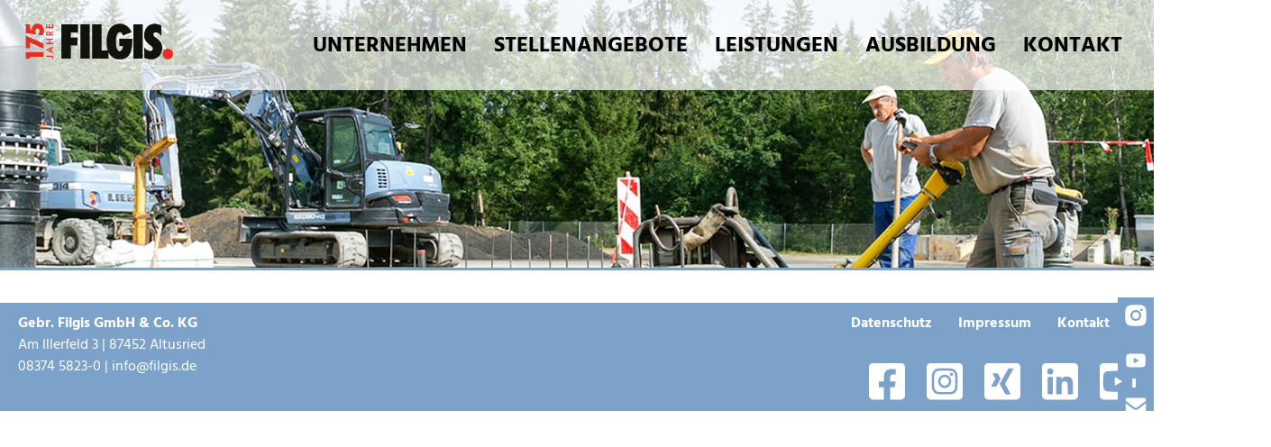

--- FILE ---
content_type: text/html; charset=utf-8
request_url: https://www.filgis.de/unternehmen/stellenanzeigen/details/finanzbuchhalter-fachkraft-mit-erfahrung-in-der-buchhaltung-mwd-17/
body_size: 2804
content:
<!doctype html>
<html lang="de">
<head>
	<meta charset="utf-8" />
	<title>Details / Filgis</title>
<meta name="description" content="">

<link rel="canonical" href="http://www.filgis.de/unternehmen/stellenanzeigen/details/" />
 
	<meta name="viewport" content="width=device-width,minimum-scale=1.0,maximum-scale=1.0" />
	<meta http-equiv="Pragma" content="no-cache" />
	<meta http-equiv="Expires" content="0" />
	<meta http-equiv="imagetoolbar" content="no" />
	<meta http-equiv="content-language" content="de" />

	<link rel="apple-touch-icon" sizes="180x180" href="/apple-touch-icon.png">
	<link rel="icon" type="image/png" sizes="32x32" href="/favicon-32x32.png">
	<link rel="icon" type="image/png" sizes="16x16" href="/favicon-16x16.png">
	<link rel="manifest" href="/site.webmanifest">
	<link rel="mask-icon" href="/safari-pinned-tab.svg" color="#1d1d1b">
	<meta name="apple-mobile-web-app-title" content="Gebr. Filgis GmbH &amp; Co. KG">
	<meta name="application-name" content="Gebr. Filgis GmbH &amp; Co. KG">
	<meta name="msapplication-TileColor" content="#ffffff">
	<meta name="theme-color" content="#ffffff">


	<!-- ICON-FONTS -->
	<link href="/assets/fonts/ElegantIcons/eleganticons.css" type="text/css" rel="stylesheet" />
	<link href="/assets/fonts/font-awesome/css/font-awesome.min.css" rel="stylesheet" type="text/css">

	<!-- CSS -->
	<link href="/assets/css/normalize.css" type="text/css" rel="stylesheet" />
	<!-- <link href="/assets/js/uikit-3.0.0-rc.26/css/uikit.min.css" type="text/css" rel="stylesheet" /> -->
	<link href="/assets/js/uikit-3.13.1/css/uikit.min.css" type="text/css" rel="stylesheet" />
	<link href="/assets/js/slick-1.8.1/slick.css" type="text/css" rel="stylesheet" />
	<link href="/assets/js/slick-1.8.1/slick-theme.css" type="text/css" rel="stylesheet" />
	<!--link href="/assets/js/ytplayer/dist/css/jquery.mb.YTPlayer.min.css" rel="stylesheet" type="text/css" media="all" -->
<!--	<link href="/assets/js/prettyPhoto/css/prettyPhoto.min.css" type="text/css" rel="stylesheet" />-->
        <link href="/assets/css/cookieconsent.css?v=2" type="text/css" rel="stylesheet" />
<link href="/assets/css/filgis-consent.css?v=2" type="text/css" rel="stylesheet" />
	<link href="/assets/css/style.css" rel="stylesheet">

<style>
#start-slider-wrapper {margin-bottom: 50px !important;}
.back-to-top{border-radius:5px;}
.iconAwesomeBlack, .iconArrowBlack, .iconArrowRed {border-radius: 3px;}
.elementimage, .newsimage{border-radius:0px;}
.overlay { top: 200px;}
.circle-navi{display:none;}
.circle-wrapper-subpage{display:none;}
#start-slider-wrapper {border-bottom: 3px solid #7ca2c9;}
.image-with-border-right {border-right: 15px solid #7ca2c9;}
.slidebar::after { background: #7ca2c9;}
.redbar hr {border-top: 20px solid #7ca2c9;}
.images .content .content-overlay {background: rgba(124, 162, 201, 0.9);}
a:hover .newsimage {border-color: #7ca2c9;}
#conference-timeline .conference-center-line {background:#7ca2c9;}
footer {background: #7ca2c9;}
.back-to-top {background: rgba(124, 162, 201, 0.9);}
.dropdown:hover .link::after { background: #7ca2c9;}
.topnav .link::after {background: #7ca2c9;}
.jobs a:hover i, .jobs a:focus i {color: #7ca2c9;}
.topnav > .link:hover::after {background: #7ca2c9;}
.galerie .content-overlay {background: rgba(124, 162, 201, 0.9);}
#headimage{border-bottom: 3px solid #7ca2c9;}
.PDF-icon::before, .link-icon::before{background: #7ca2c9;}
.slidebarRed {background: #7ca2c9;}
.iconArrowRed {background: #7ca2c9;}
.image-with-border-left {border-left: 15px solid #7ca2c9;}
</style>

	<!-- JS -->
	<script src="/assets/js/modernizr.custom.js"></script>
	<script src="/assets/js/jquery/jquery-1.11.0.min.js"></script>
	<script src="/assets/js/jquery.match-height/jquery.matchHeight-min.js"></script>
	<!-- <script src="/assets/js/uikit-3.0.0-rc.26/js/uikit.min.js"></script> -->
	<script src="/assets/js/uikit-3.13.1/js/uikit.min.js"></script>
	<script src="/assets/js/slick-1.8.1/slick.min.js" type="text/javascript"></script>
	<!--script src="/assets/js/ytplayer/dist/jquery.mb.YTPlayer.min.js" type="text/javascript"></script--> 
	<script src="/assets/js/logoparade/logoparade.js" type="text/javascript"></script> 
	<script src="/assets/js/tools.js" type="text/javascript"></script>
        <script defer src="/assets/js/cookieconsent.js" type="text/javascript"></script>
        <script defer src="/assets/js/consent.js" type="text/javascript"></script>
<link rel="stylesheet" href="/assets/addons/emailobfuscator/emailobfuscator.css?v=3.0.0"></head>
<body>
	<header>
		<div id="topbar" class="wrapper">
			<div id="logo">
				<a href="/"><img src="/assets/img/filgis175.png" alt="Filgis" ></a>
			</div>
			<nav class="topnav" id="mainTopnav">				
			<div class="dropdown">
				<a class="link dropbtn  active">Unternehmen</a>
				<div class="dropdown-content">
					<a href="/unternehmen/ueber-uns/" >Über uns</a><a href="/unternehmen/nachweise-und-bescheinigungen/" >Nachweise und Bescheinigungen</a>
				</div>
			</div><a class="link" href="/stellenangebote/" >Stellenangebote</a>				
			<div class="dropdown">
				<a class="link dropbtn ">Leistungen</a>
				<div class="dropdown-content">
					<a href="/leistungen/schluesselfertiges-bauen/" >Schlüsselfertiges Bauen</a><a href="/leistungen/bautraegerprojekte/" >Bauträgerprojekte</a><a href="/leistungen/hochbau-und-tiefbau/" >Hochbau &amp; Tiefbau</a><a href="/leistungen/altbausanierung/" >Altbausanierung</a><a href="/leistungen/umweltprojekte/" >Umweltprojekte</a><a href="/leistungen/elektrotechnik/" >Elektrotechnik</a>
				</div>
			</div><a class="link" href="/ausbildung/" >Ausbildung</a><a class="link" href="/kontakt/" >Kontakt</a><div class="menubuttons"><a href="https://www.instagram.com/filgis_bauunternehmen/" target="_blank"><i class="fa fa-instagram" aria-hidden="true"></i></a><a href="https://www.youtube.com/channel/UCOLuKRALlngaXTEcUgUEhaQ" target="_blank"><i class="fa fa-youtube-play" aria-hidden="true"></i></a><a href="javascript:decryptUnicorn(vasb|svytvf.qr)"><i class="fa fa-envelope-o" aria-hidden="true"></i></a></div></nav>
			<div class="tobjob" style="display:none;"><a href="/filgis-aktuell/details/die-fa-filgis-erhaelt-top-job-auszeichnung-58/"><img src="/assets/img/tobjob.png"></a></div>
		</div>
		<a href="javascript:void(0);" style="font-size:48px;" class="icon" onclick="responsiveNavi()">
			<i aria-hidden="true" class="icon_menu"></i>
			<i aria-hidden="true" class="icon_close" style="display: none"></i>
		</a>
	</header>	
 	<section id="headimage" style="background-image:url('/media/kopfgrafik/stellenanzeige2-kopfgrafik.jpg');"></section>

	<!-- ***************************************************************************** -->
	<!-- FOOTER -->
	<!-- ***************************************************************************** -->
	<footer>
		<div class="footerwrapper">
			<div class="adress">
				<p><strong>Gebr. Filgis GmbH &amp; Co. KG</strong></p>
				<p>Am Illerfeld 3 | 87452 Altusried</p>
				<p>08374 5823-0 | <a href="javascript:decryptUnicorn(vasb|svytvf.qr)">info<span class=unicorn><span>_at_</span></span>filgis.de</a></p>
			</div>
            <div>
                <ul>
                    <li><strong><a href="/datenschutz/">Datenschutz</a></strong></li>
                    <li><strong><a href="/impressum/">Impressum</a></strong></li>
                    <li><strong><a href="/kontakt/">Kontakt</a></strong></li>
                </ul>
                <div class="social_footer">
                    <a href="https://www.facebook.com/filgis.bauunternehmung/" target="_blank"><img src="/assets/img/facebook-square.svg"></a>
                    <a href="https://www.instagram.com/filgis_bauunternehmen/" target="_blank"><img src="/assets/img/instagram-square.svg"></a>
                    <a href="https://www.xing.com/pages/gebr-filgisgmbh-co-kg" target="_blank"><img src="/assets/img/xing-square.svg"></a>
<a href="https://www.linkedin.com/company/filgis/" target="_blank"><img src="/assets/img/linkedin-square.svg"></a>
                    <a href="https://www.youtube.com/channel/UCOLuKRALlngaXTEcUgUEhaQ" target="_blank"><img src="/assets/img/youtube-square.svg"></a>
                </div>
            </div>
		</div>
	</footer>

<script type="text/plain" data-cookiecategory="matomo" defer>
  var _paq = window._paq = window._paq || [];
  /* tracker methods like "setCustomDimension" should be called before "trackPageView" */
  _paq.push(['trackPageView']);
  _paq.push(['enableLinkTracking']);
  (function() {
    var u="//tracker.comu.de/";
    _paq.push(['setTrackerUrl', u+'matomo.php']);
    _paq.push(['setSiteId', '51']);
    var d=document, g=d.createElement('script'), s=d.getElementsByTagName('script')[0];
    g.async=true; g.src=u+'matomo.js'; s.parentNode.insertBefore(g,s);
  })();
</script>

<script src="/assets/addons/emailobfuscator/emailobfuscator.js?v=3.0.0"></script></body>
</html>

--- FILE ---
content_type: text/css
request_url: https://www.filgis.de/assets/css/style.css
body_size: 9038
content:
/* raleway-regular - latin */
@font-face {
  font-family: 'Raleway';
  font-style: normal;
  font-weight: 400;
  src: url('../fonts/raleway-v12-latin/raleway-v12-latin-regular.eot'); /* IE9 Compat Modes */
  src: local('Raleway'), local('Raleway-Regular'),
       url('../fonts/raleway-v12-latin/raleway-v12-latin-regular.eot?#iefix') format('embedded-opentype'), /* IE6-IE8 */
       url('../fonts/raleway-v12-latin/raleway-v12-latin-regular.woff2') format('woff2'), /* Super Modern Browsers */
       url('../fonts/raleway-v12-latin/raleway-v12-latin-regular.woff') format('woff'), /* Modern Browsers */
       url('../fonts/raleway-v12-latin/raleway-v12-latin-regular.ttf') format('truetype'), /* Safari, Android, iOS */
       url('../fonts/raleway-v12-latin/raleway-v12-latin-regular.svg#Raleway') format('svg'); /* Legacy iOS */
}

/* raleway-700 - latin */
@font-face {
  font-family: 'Raleway';
  font-style: normal;
  font-weight: 700;
  src: url('../fonts/raleway-v12-latin/raleway-v12-latin-700.eot'); /* IE9 Compat Modes */
  src: local('Raleway Bold'), local('Raleway-Bold'),
       url('../fonts/raleway-v12-latin/raleway-v12-latin-700.eot?#iefix') format('embedded-opentype'), /* IE6-IE8 */
       url('../fonts/raleway-v12-latin/raleway-v12-latin-700.woff2') format('woff2'), /* Super Modern Browsers */
       url('../fonts/raleway-v12-latin/raleway-v12-latin-700.woff') format('woff'), /* Modern Browsers */
       url('../fonts/raleway-v12-latin/raleway-v12-latin-700.ttf') format('truetype'), /* Safari, Android, iOS */
       url('../fonts/raleway-v12-latin/raleway-v12-latin-700.svg#Raleway') format('svg'); /* Legacy iOS */
}

/* raleway-800 - latin */
@font-face {
  font-family: 'Raleway';
  font-style: normal;
  font-weight: 800;
  src: url('../fonts/raleway-v12-latin/raleway-v12-latin-800.eot'); /* IE9 Compat Modes */
  src: local('Raleway ExtraBold'), local('Raleway-ExtraBold'),
       url('../fonts/raleway-v12-latin/raleway-v12-latin-800.eot?#iefix') format('embedded-opentype'), /* IE6-IE8 */
       url('../fonts/raleway-v12-latin/raleway-v12-latin-800.woff2') format('woff2'), /* Super Modern Browsers */
       url('../fonts/raleway-v12-latin/raleway-v12-latin-800.woff') format('woff'), /* Modern Browsers */
       url('../fonts/raleway-v12-latin/raleway-v12-latin-800.ttf') format('truetype'), /* Safari, Android, iOS */
       url('../fonts/raleway-v12-latin/raleway-v12-latin-800.svg#Raleway') format('svg'); /* Legacy iOS */
}

/* raleway-900 - latin */
@font-face {
  font-family: 'Raleway';
  font-style: normal;
  font-weight: 900;
  src: url('../fonts/raleway-v12-latin/raleway-v12-latin-900.eot'); /* IE9 Compat Modes */
  src: local('Raleway Black'), local('Raleway-Black'),
       url('../fonts/raleway-v12-latin/raleway-v12-latin-900.eot?#iefix') format('embedded-opentype'), /* IE6-IE8 */
       url('../fonts/raleway-v12-latin/raleway-v12-latin-900.woff2') format('woff2'), /* Super Modern Browsers */
       url('../fonts/raleway-v12-latin/raleway-v12-latin-900.woff') format('woff'), /* Modern Browsers */
       url('../fonts/raleway-v12-latin/raleway-v12-latin-900.ttf') format('truetype'), /* Safari, Android, iOS */
       url('../fonts/raleway-v12-latin/raleway-v12-latin-900.svg#Raleway') format('svg'); /* Legacy iOS */
}

/* hind-siliguri-regular - latin */
@font-face {
  font-family: 'Hind Siliguri';
  font-style: normal;
  font-weight: 400;
  src: url('../fonts/hind-siliguri-v4-latin/hind-siliguri-v4-latin-regular.eot'); /* IE9 Compat Modes */
  src: local('Hind Siliguri Regular'), local('HindSiliguri-Regular'),
       url('../fonts/hind-siliguri-v4-latin/hind-siliguri-v4-latin-regular.eot?#iefix') format('embedded-opentype'), /* IE6-IE8 */
       url('../fonts/hind-siliguri-v4-latin/hind-siliguri-v4-latin-regular.woff2') format('woff2'), /* Super Modern Browsers */
       url('../fonts/hind-siliguri-v4-latin/hind-siliguri-v4-latin-regular.woff') format('woff'), /* Modern Browsers */
       url('../fonts/hind-siliguri-v4-latin/hind-siliguri-v4-latin-regular.ttf') format('truetype'), /* Safari, Android, iOS */
       url('../fonts/hind-siliguri-v4-latin/hind-siliguri-v4-latin-regular.svg#HindSiliguri') format('svg'); /* Legacy iOS */
}

/* hind-siliguri-500 - latin */
@font-face {
  font-family: 'Hind Siliguri';
  font-style: normal;
  font-weight: 500;
  src: url('../fonts/hind-siliguri-v4-latin/hind-siliguri-v4-latin-500.eot'); /* IE9 Compat Modes */
  src: local('Hind Siliguri Medium'), local('HindSiliguri-Medium'),
       url('../fonts/hind-siliguri-v4-latin/hind-siliguri-v4-latin-500.eot?#iefix') format('embedded-opentype'), /* IE6-IE8 */
       url('../fonts/hind-siliguri-v4-latin/hind-siliguri-v4-latin-500.woff2') format('woff2'), /* Super Modern Browsers */
       url('../fonts/hind-siliguri-v4-latin/hind-siliguri-v4-latin-500.woff') format('woff'), /* Modern Browsers */
       url('../fonts/hind-siliguri-v4-latin/hind-siliguri-v4-latin-500.ttf') format('truetype'), /* Safari, Android, iOS */
       url('../fonts/hind-siliguri-v4-latin/hind-siliguri-v4-latin-500.svg#HindSiliguri') format('svg'); /* Legacy iOS */
}

/* hind-siliguri-700 - latin */
@font-face {
  font-family: 'Hind Siliguri';
  font-style: normal;
  font-weight: 700;
  src: url('../fonts/hind-siliguri-v4-latin/hind-siliguri-v4-latin-700.eot'); /* IE9 Compat Modes */
  src: local('Hind Siliguri Bold'), local('HindSiliguri-Bold'),
       url('../fonts/hind-siliguri-v4-latin/hind-siliguri-v4-latin-700.eot?#iefix') format('embedded-opentype'), /* IE6-IE8 */
       url('../fonts/hind-siliguri-v4-latin/hind-siliguri-v4-latin-700.woff2') format('woff2'), /* Super Modern Browsers */
       url('../fonts/hind-siliguri-v4-latin/hind-siliguri-v4-latin-700.woff') format('woff'), /* Modern Browsers */
       url('../fonts/hind-siliguri-v4-latin/hind-siliguri-v4-latin-700.ttf') format('truetype'), /* Safari, Android, iOS */
       url('../fonts/hind-siliguri-v4-latin/hind-siliguri-v4-latin-700.svg#HindSiliguri') format('svg'); /* Legacy iOS */
}

body,
html {
	color: #000;
	font-size: 18px;
	line-height: 1.5;
	font-weight: 400;
	font-family: 'Hind Siliguri', arial, helvetica, sans-serif;
	margin: 0;
	padding: 0;
	width: 100%;
	-webkit-text-size-adjust: 100%;
	overflow-x: hidden;
}

img,
table {
	border: none;
}

* {
	outline: none;
	box-sizing: border-box;
	-webkit-appearance: none;
}

td,
p {
	margin: 0;
}

#content ul {
	margin: 0;
	padding: 0;
}

.iconAwesomeRed {
    margin-right: 0.6em;
	background: #E6342A;
	width: 28px;
	border-radius: 50%;
	padding: 6px;
	color: #fff;
	text-align: center;
	font-size: 16px;
}

.iconAwesomeBlack {
	background: #444;
	border-radius: 50%;
	color: #fff;
	text-align: center;
	font-size: 16px;
}

a .iconAwesomeRed {
	transition: all .2s;
	-webkit-transition: all .2s;
}

a:hover .iconAwesomeRed {
	background: black;
}

.iconArrowBlack, .iconArrowRed {
	background: #444;
	width: 28px;
	line-height: 28px;
	border-radius: 50%;
	color: #fff;
	text-align: center;
	font-size: 25px;
}

.fa-angle-left:before {
	margin-right: 2px
}

.fa-angle-right:before {
	margin-left: 2px
}

.PDF-icon, .JOB-icon, .link-icon {
	text-decoration: none !important;
}

.PDF-icon:hover, .JOB-icon:hover, .link-icon:hover {
	text-decoration: none !important;
}

.PDF-icon, .JOB-icon, .link-icon {
	display: inline-block;
	margin-top: 0.5rem;
}

.PDF-icon:before, .JOB-icon:before, .link-icon:before {
	margin-right: 0.6em;
	background: #7ca2c9;
	max-width: 28px;
	max-height: 28px;
	border-radius: 50%;
	padding: 6px;
	color: #fff;
	text-align: center;
	font-size: 16px;
	font: FontAwesome;
	transition: all .2s;
	-webkit-transition: all .2s;
}

.PDF-icon:before {
	content: "\f1c1";
	font: normal normal normal 14px/1 FontAwesome;
	text-rendering: auto;
	-moz-osx-font-smoothing: grayscale;
	padding: 7px 8px;
}

.JOB-icon:before {
    content: "\f1d8";
    font: normal normal normal 14px/1 FontAwesome;
    text-rendering: auto;
    -moz-osx-font-smoothing: grayscale;
    padding: 7px 8px;
}

.PDF-icon:hover::before, .link-icon:hover::before {
	background: black;
}

.link-icon:before {
	content: "\f08e";
	font: normal normal normal 14px/1 FontAwesome;
	text-rendering: auto;
	-moz-osx-font-smoothing: grayscale;
}

.iconArrowRed {
	background: #E6342A;
}

/*--------------------------------------------------------*/
/*HEADLINES */
/*--------------------------------------------------------*/
h1,
h2,
.h2,
h3,
h4,
h5,
h6 {
	font-family: 'Raleway', arial, helvetica, sans-serif;
	font-weight: 700;
	margin-top: 0;
	margin-bottom: 1rem;
	line-height: 1.2;
	color: #000;
}

h1 {
	margin-bottom: 2rem;
	font-size: 30px;
/*
	-webkit-hyphens: auto;
	-moz-hyphens: auto;
	-ms-hyphens: auto;
	hyphens: auto;
*/
}

h2, .h2 {
	font-size: 28px;
        margin-top: 20px;
}

h3 {
	font-size: 24px;
        margin-top: 15px;
}

h4 {
	font-size: 22px;
        margin-top: 10px;
}

.newsdetails h4 {
	font-size: 26px;
}

.ansprechpartner h4 {
	font-size: 26px;
}

h5 {
	font-size: 20px;
}

a.noUnderline {
	text-decoration: none
}

a {
	color: #000;
	text-decoration: underline
}

a:hover, a:focus {
	color: #000;
	text-decoration: underline
}

/*--------------------------------------------------------
/* TYPO */
/*--------------------------------------------------------*/
p {
	-ms-word-break: normal;
	word-break: normal;
	-webkit-hyphens: auto;
	-moz-hyphens: auto;
	hyphens: auto;
}

p.grundschrift-bigger {
	font-size: 18px;
}

#start-slider-wrapper ~ #introtext p.grundschrift-bigger {
	font-size: 20px;
}

.hyphens {
	-webkit-hyphens: auto;
	-moz-hyphens: auto;
	-ms-hyphens: auto;
	hyphens: auto;
}

.up {
	position: relative;
	vertical-align: baseline;
	top: -0.1em;
	font-size: 0.9em;
}

/*--------------------------------------------------------*/
/*ALLGEMEIN #E6342A */
/*--------------------------------------------------------*/
.center {
	text-align: center;
	width: 100%;
}

#content a {
	text-decoration: underline;
	color: #fff;
}

#content a:hover {
	text-decoration: none;
}

.wrapper,
.footerwrapper {
	position: relative;
	margin: 0 auto;
	max-width: 1280px;
}

.clearfix:after {visibility: hidden; display: block; font-size: 0; content: " "; clear: both; height: 0;}
.clearfix { display: inline-block; }
/* start commented backslash hack \*/
* html .clearfix { height: 1%; }
.clearfix { display: block; }
/* close commented backslash hack */


hr {
	margin-top: 3rem;
	margin-bottom: 3.5rem;
	border-width: 0;
	border-top: 1px solid #000;
}

.redbar hr {
	border-width: 0;
	border-top: 20px solid #E6342A;
}

.left {
	float: left;
}

.right {
	float: right;
}

.section, section {
	margin-bottom: 7vh;
}

#introtext ul, .newsdetails ul {
	padding-left: 0;
	margin-top: 0.8rem;
}

#introtext ul li, .newsdetails ul li {
	list-style-type: none;
	margin-left: 0;
	padding-left: 1em;
	position: relative;
	margin-top: 0;
}

#introtext ul li::before, .newsdetails ul li::before {
    content: "•";
    left: 0;
    position: absolute;
}

@media screen and (max-width: 480px) {
	.section, section {
		margin-bottom: 5vh;
	}
}

/*--------------------------------------------------------*/
/*CUSTOM COLORS */
/*--------------------------------------------------------*/
.filgis-rot {
	color: #E6342A;
}

/*--------------------------------------------------------*/
/*MENU BUTTONS /
/*--------------------------------------------------------*/
.menubuttons {
	display: none;
}

.menubuttons a {
	display: inline-block !important;
}

.menubuttons i {
	font-size: 30px;
	color: white;
	padding-bottom: 20px;
}

/*--------------------------------------------------------*/
/*STICKY SIDE BUTTONS /
/*--------------------------------------------------------*/
#stickybuttons {
	width: 100%;
	position: relative;
}

.sticky-container {
	padding: 0px;
	margin: 0px;
	position: absolute;
	right: -130px;
	top: 0;
	width: 200px !important;
	z-index: 20;
}

.sticky li {
	list-style-type: none;
	background-color: #707070;
	color: #fff;
	height: 40px;
	padding: 0px;
	margin: 0px 0px 10px 0px;
	-webkit-transition: all 0.25s ease-in-out;
	-moz-transition: all 0.25s ease-in-out;
	-o-transition: all 0.25s ease-in-out;
	transition: all 0.25s ease-in-out;
	cursor: pointer;
	border-bottom-left-radius: 20px;
	border-top-left-radius: 20px;
}

.sticky li:hover {
	margin-left: -115px;
}

.sticky li img {
	float: left;
	margin-right: 15px;
    background: #7ca2c9;
}

.sticky li p {
	color: #fff;
	font-size: 20px;
	line-height: 43px;
}

.sticky a, .sticky a:hover, .sticky a:focus {text-decoration: none;}

.uk-sticky-placeholder {
	display: none;
}

@media screen and (max-width: 1101px) {
	#stickybuttons {
		display: none;
	}

	.topnav.responsive .menubuttons {
		display: block;
	}
}

/*--------------------------------------------------------*/
/* HEADIMAGE */
/*--------------------------------------------------------*/
#headimage {
	position: relative;
	top: 0;
	left: 0;
	width: 100%;
	height: 380px;
	z-index: -1;
	border-bottom: 3px solid #E6342A;
	margin-bottom: 60px !important;
	background-position: center;
	background-size: cover;
}

@media screen and (max-width: 1280px) {
	#headimage {
		height: 300px;
        margin-bottom: 30px !important;
	}
}

@media screen and (max-width: 768px) {
	#headimage {
		height: 250px;
	}
}

/*--------------------------------------------------------*/
/* STARTSLIDER */
/*--------------------------------------------------------*/
#start-slider-wrapper {
	position: relative;
	top: 0;
	left: 0;
	width: 100%;
	height: auto;
	border-bottom: 3px solid #E6342A;
	margin-bottom: 9.5em !important;
}

@media screen and (max-width: 1024px) {
	.uk-position-center-left:not(.uk-slidenav), .uk-position-center-right:not(.uk-slidenav) {
		display: none;
	}
}

/*--------------------------------------------------------*/
/* INTROVIDEO */
/*--------------------------------------------------------*/
#introVideo {
	position: relative;
	top: 0;
	left: 0;
  /** could be any size **/
	width: 100%;
	height: 100%;
	overflow: hidden;
	z-index: 0;
	height: calc(100vh - 300px);
}

#bgvid {
	display: block;
	min-height: 100%;
	min-width: 100%;
	position: absolute;
	top: 50%;
	left: 50%;
	transform: translate(-50%, -50%);
	z-index: 1;
	max-width: none !important;
}

@media screen and (max-width: 1024px) {
	#introVideo {
		height: calc(50vh);
	}
}

/*--------------------------------------------------------*/
/* CIRCLE MENU */
/*--------------------------------------------------------*/
.circle-navi, .circle-subpage {
	position: absolute;
	top:100%;
	left:0;
	right: 0;
	display: flex;
	flex: wrap;
	flex-direction: row;
	justify-content: space-between;
	width: 100%;
	transform: translateY(-40%);
	z-index: 1;
}

.circle-navi a {
	text-decoration: none;
}

.circle-navi a:hover {
	text-decoration: none !important;
}

.circle-subpage {
	top:380px;
	justify-content: center;
}

.circle-subpage h2 {
	margin: 0.5em 0;
	text-transform: uppercase;
}

.circle-wrapper {
	text-align: center;
	width: 200px;
}

.circle-wrapper-subpage {
	text-align: center;
}

.circle-wrapper span {
	margin-top: 10px;
	display: block;
	font-weight: 700;
	font-size: 20px;
}

.circle-menu {
    width: 120px;
    height: 120px;
    background: rgba(255,255,255,1);
    -moz-border-radius: 50%;
    -webkit-border-radius: 50%;
    border-radius: 50%;
    text-align: center;
    color: #fff;
    display: block;
    margin: 0 auto;
    position: relative;
    font-size: 22px;
    line-height: 1.2em;
    font-weight: bold;
    text-transform: uppercase;
    z-index: 0;
    box-sizing: border-box;
    -moz-box-sizing: border-box;
    -webkit-box-sizing: border-box;
    border: 3px solid #6F6F6E;
	-webkit-transition: all 0.3s;
	-moz-transition: all 0.3s;
	-ms-transition: all 0.3s;
	-o-transition: all 0.3s;
	transition: all 0.3s;
}

a:hover .circle-menu {
	border-color: #E6342A;
	-webkit-box-shadow: 0 0 8px #666;
	-moz-box-shadow: 0 0 8px #666;
	box-shadow: 0 0 8px #666;
}


@media screen and (max-width: 1024px) {
	.circle-wrapper {
		display: block;
		width: 100%;
		background: rgba(255,255,255,0.8);
		width: 100%;
		max-width: 400px;
		-moz-border-radius: 25px;
		-webkit-border-radius: 25px;
		border-radius: 25px;
		margin-bottom: 0.8em;
	}

	.circle-navi {
		position: absolute;
		top:50%;
		left:0;
		right: 0;
		display: block;
		width: 100%;
		transform: translateY(-40%);
		z-index: 1;
	}

	.circle-wrapper .circle-menu {
		float: left;
		width: 50px;
		height: 50px;
		-moz-border-radius: 50%;
		-webkit-border-radius: 50%;
		border-radius: 50%;
		text-align: left;
		color: #fff;
		display: block;
    	border: 3px solid #6F6F6E;
		margin-right: 1em;
	}

	.circle-wrapper span {
		line-height: 50px;
		text-align: left;
		margin-top: 0px;
		display: block;
		font-weight: 700;
		font-size: 18px;
	}

	.circle-subpage {
		top:300px;
		justify-content: center;
	}

	.circle-navi {
		transform: translateY(-35vh);
	}



	.overlay {
		transform: translateY(20vh);
	 }
}

@media screen and (max-width: 768px) {
	.circle-subpage {
		top:250px;
		justify-content: center;
	}

	.circle-wrapper-subpage .circle-menu {
		width: 120px;
		height: 120px;
	}
}

@media screen and (max-width: 480px) {
	.circle-wrapper span {
		font-size: 15px;
	}
}

/*--------------------------------------------------------*/
/*DOWN-BUTTON STARTPAGE*/
/*--------------------------------------------------------*/
.startpage-down {
	display: none;
	text-decoration: none;
}

.startpage-down:hover, .startpage-down:focus,.startpage-down:visited {
	text-decoration: none;
}

@media screen and (max-width: 1024px) {
	.startpage-down {
		text-align: center;
		display: block;
		background: rgba(230, 52, 42, 1);
		position: absolute;
		margin: 0 auto;
		left:0;
		right: 0;
		height: 46px;
		width: 46px;
		bottom: 0;
		border-radius: 50%;
		text-transform: uppercase;
		z-index: 2;
		transform: translateY(50%);
        display: none;
	}

	a.startpage-down i {
		color: #fff;
		padding-right: 2px;
		font-size: 41px;
		line-height: 46px;
	}

	a.startpage-down:hover {
		text-decoration: none;
	}
}

/*--------------------------------------------------------*/
/*NAVI*/
/*--------------------------------------------------------*/
header {
	position: fixed;
	z-index: 10;
	top: 0;
	left: 0;
	width: 100%;
	background: rgba(255,255,255,0.7);
}

#topbar {
	padding: 1em 0 0 0;
	display: flex;
	-webkit-display: flex;
	justify-content: flex-start;
	flex-wrap: wrap;
	justify-content: space-between;
	height: 100px;
	position: relative;
}

.topnav a {
	float: left;
	display: block;
	color: #000;
	text-align: center;
	padding: 14px 15px 1px;
	text-decoration: none;
	font-size: 24px;
	font-weight: 700;
	text-transform: uppercase;
}

header .icon {
	position: absolute;
	right: 10px;
	top: 0;
	display: none;
}

header a.icon {
	color: #000;
	text-decoration: none;
}

.dropdown {
	display: block;
	float: left;
}

.dropdown .dropbtn {
	font-size: 24px;
	font-weight: 700;
	border: none;
	outline: none;
	color: #000;
	padding: 14px 15px 4px;
	background-color: inherit;
	font-family: inherit;
	margin: 0;
	float: none;
}

.dropdown-content {
	display: none;
}

.topnav .link{
  position: relative;
}

.topnav .link:after {
  content: '';
  position: absolute;
  width: 0; height: 3px;
  display: block;
  margin-top: 1px;
  right: 0;
  background: #E6342A;
  transition: width .2s ease;
  -webkit-transition: width .2s ease;
}

.dropdown:hover .link:after {
  width: 100%;
  left: 0;
  background: #E6342A;
}

.topnav > .link:hover:after {
	width: 100%;
	left: 0;
	background: #E6342A;
}

.dropdown-content a {
	font-family: 'Hind Siliguri', arial, helvetica, sans-serif;
	font-size: 18px;
	font-weight: 500;
	float: none;
	color: black;
	padding: 12px 16px;
	text-decoration: none;
	display: block;
	text-align: left;
	text-transform: none;
}

.topnav a:hover,
.dropdown:hover .dropbtn {
}

.dropdown:hover .dropdown-content {
	display: block;
}


nav .dropdown-content .active {
	background: #ccc;
}

@media screen and (min-width: 1181px) {
	.dropdown-content a:hover {
		border-bottom: none;
		background: #ddd;
		-webkit-transition: all 0.3s;
		-moz-transition: all 0.3s;
		-ms-transition: all 0.3s;
		-o-transition: all 0.3s;
		transition: all 0.3s;
	}

	.dropdown:hover {
		background-color: #fff;
		-webkit-box-shadow: 0 0 5px #999;
		-moz-box-shadow: 0 0 5px #999;
		box-shadow: 0 0 5px #999;
		-webkit-transition: all 0.2s;
		-moz-transition: all 0.2s;
		-ms-transition: all 0.2s;
		-o-transition: all 0.2s;
		transition: all 0.2s;
	}
}

@media screen and (max-width: 1180px) {
	#logo img {
		width: 120px!important;
	}

	#topbar {
		height: 70px;
	}

	.topnav a, .dropdown .dropbtn {
		display: none;
	}

	.topnav > a:last-child {
		padding: 14px 15px 3px 15px;
	}

	.topnav.responsive {
		position: absolute;
		top: 70px;
		right: 0;
		background: #666;
		z-index: 10;
		-webkit-transition: all 0.3s;
		-moz-transition: all 0.3s;
		-ms-transition: all 0.3s;
		-o-transition: all 0.3s;
		transition: all 0.3s;
	}

	.dropdown-content {
		display: none;
		position: absolute;
		top:0;
		background-color: #555;
		min-width: 100%;
		-webkit-box-shadow: 0 0 0 #999;
		-moz-box-shadow: 0 0 0 #999;
		box-shadow: 0 0 0 #999;
	}

	header .icon {
		display: inline-block;
	}

	.topnav a:hover,
	.dropdown:hover .dropbtn {
		border-bottom: none;
	}

	.topnav.responsive a {
		color: #fff;
		float: none;
		display: block;
		text-align: left;
	}

	.topnav.responsive .dropdown {
		float: none;
	}

	.topnav.responsive .dropdown-content {
		position: relative;
	}

	.topnav.responsive .dropdown .dropbtn {
		display: block;
		width: 100%;
		text-align: left;
	}
}

@media screen and (max-width: 480px) {
	.topnav.responsive {
		width: 100%;
	}

}

/*--------------------------------------------------------*/
/*LOGO*/
/*--------------------------------------------------------*/
#logo img {
	width: 180px;
	height: auto;
	margin-bottom: 5px;
}
.tobjob{position: absolute; right:-80px; top:5px; width:78px;}
.tobjob img{width:100%; height: auto; display: block;}
@media screen and (max-width: 1180px) {
	.tobjob{right:70px;}
}

/*--------------------------------------------------------*/
/*IMAGESECTION */
/*--------------------------------------------------------*/
.parallax {
    min-height: 200px;
    background-attachment: fixed;
}

.touch .parallax {
    min-height: 200px;
    background-attachment: initial;
}

.section-image {
    padding: 50px 0;
    overflow: hidden;
    position: relative;
    background-size: cover;
    background-position: 50% 0;
    background-repeat: no-repeat;
}

/*--------------------------------------------------------*/
/*IMAGE STYLE WITH VERTICAL LINE #E6342A*/
/*--------------------------------------------------------*/
.image-with-border-right {
	border-right: 15px solid #E6342A;
	padding-right: 15px;
}
.image-with-border-left {
	border-left: 15px solid #E6342A;
	padding-left: 15px;
}

/*--------------------------------------------------------*/
/* NEWSDETAILS #E6342A*/
/*--------------------------------------------------------*/
.newsdetails .wrap-date {
	margin-top: 2em;
	display: flex;
	flex: wrap;
}

.newsdetails .wrap-date h4 {
	line-height: 1.2;
	padding-top: 5px;
}

.newsdetails .meta-date {
	margin-bottom: 2em;
	margin-right: 2em;
}

.newsdetails .meta-date .date,
.newsdetails .meta-date .month {
	text-align: center;
	font-family: 'Raleway', arial, helvetica, sans-serif;
	font-weight: 900;
}

.newsdetails .meta-date .date {
	font-size: 45px;
	line-height: 45px;
}

.newsdetails .meta-date .month {
	font-size: 25px;
	line-height: 25px;
}

.newsdetails .circle-image {
	width: 100%;
    height: auto;
    -moz-border-radius: 0;
    -webkit-border-radius: 0;
    border-radius: 0;
    border: 1px solid #6F6F6E;
	overflow: hidden;
}

.newsdetails .circle-image img {
	width: 100%;
}

.news-navi {
	width: 100%;
	margin-top: 2em;
	display: flex;
	flex-wrap: nowrap;
	justify-content: space-between;
}

.news-navi a {
	text-decoration: none;
	color: #000;
}

.news-navi i {
	font-size: 25px;
	margin-bottom: 10px;
}

@media screen and (max-width:768px) {
	.newsdetails .two-columns {
		display: flex;
		flex-wrap: wrap;
		justify-content: center;
	}
}

/*--------------------------------------------------------*/
/*ANSPRECHPARTNER #E6342A*/
/*--------------------------------------------------------*/
.ansprechpartner .elementimage {
	border-radius: 0;
	width: 100%;
	height: auto;
}

.column-25 {
	width: 25%;
}

.column-75 {
	width: 75%;
}

.col-persons {
	width: 33.3333%;
	float: left;
	padding-left: 4em;
	margin-bottom: 2em;
}

@media screen and (max-width:1100px) {
	.column-25, .column-75 {
		width: 100%;
	}

	.column-75 {
		width: calc(100% + 3em);
		margin-left: -3em;
	}
	.col-persons {
		width: 25%;
		padding-left: 3em;
	}
}

@media screen and (max-width:768px) {
	.ansprechpartner {
		text-align: center;
	}

	.column-25, .column-75 {
		text-align: center;
	}

	.column-75 {
		width: calc(100% + 2em);
		margin-left: -2em;
	}
	.col-persons {
		width: 50%;
		padding-left: 2em;
	}
}

@media screen and (max-width:480px) {
	.ansprechpartner {
		text-align: center;
	}

	.column-75 {
		width: 70%;
		margin: 0 auto;
	}
	.col-persons {
		width: 100%;
		padding-left: 0;
	}
}

/*--------------------------------------------------------*/
/*GALERIE #E6342A*/
/*--------------------------------------------------------*/
.galerie ul {
	padding: 0;
	display: flex;
	flex-wrap: wrap;
	justify-content: flex-start;
	margin-left: -12px;
}

.galerie ul li {
	margin: 0 0 12px 12px;
	width: calc(25% - 12px);
	position: relative;
	overflow: hidden;
	cursor: pointer;
	list-style-type: none
}

/*######### OVERLAY ########*/
.galerie .content-overlay {
	background: rgba(230, 52, 42, 0.9);
	position: absolute;
	padding: 0.5em 1em 1em;
	width: 100%;
	height: auto;
	left: 0;
	bottom: -100%;
	-webkit-transition: all 0.7s ease-in-out 0s;
	-moz-transition: all 0.7s ease-in-out 0s;
	transition: all 0.7s ease-in-out 0s;
}

.galerie .content:hover .content-overlay {
	bottom: 0;
}

.galerie .content-details {
	padding-right: 4em;
}

.galerie .content-details p {
	color: #fff;
}

.galerie .content-title {
	display: block;
	font-size: 20px;
	font-weight: 700;
	color: #fff;
}

.galerie .content-title i {
	padding-top: 5px;
	position: absolute;
	width: 32px;
	height: 32px;
	right: 1em;
	top: 11px;
	margin-left: 1em;
	color: #fff;
}

.galerie .content-title i::before {
    font-size: 21px !important;
}

@media screen and (max-width:1024px) {
	.galerie ul li {
		width: calc(50% - 13px)
	}
}


@media screen and (max-width:480px) {
	.galerie ul li {
		width: 100%
	}
}

/*--------------------------------------------------------*/
/*KEYREADY #E6342A*/
/*--------------------------------------------------------*/
.keyready {
	display: flex;
	-webkit-display: flex;
	justify-content: space-between;
	flex-wrap: wrap;
	align-items: flex-start;
	margin: 0;
}

.col1 {
	width: 27%;
}

.col2 {
	width: 40%;
}

.col3 {
	width: 27%;
}

.keyready a {
	color: #000;
	text-decoration: none;
}

.keyready p a {
	color: #000;
	text-decoration: underline;
}

.slick-slide img {
	width: 100%;
}

.center {
	text-align: center;
}

@media screen and (max-width: 1024px) {
	.keyready {
		margin: 10vh 0;
	}

	.keyready [class^=col] {
		margin-bottom: 2em;
		width: 48%;
	}

	.even .col1 {
		order: 3;
	}

	.even .col3 {
		order: 1;
	}
}

@media screen and (max-width: 480px) {
	.keyready {
		margin: 7vh 0;
	}

	.keyready [class^=col] {
		width: 100%;
	}
}


/*--------------------------------------------------------*/
/*JOBCAROUSEL #E6342A*/
/*--------------------------------------------------------*/
.verticalslider-wrap {
	position: relative;
	width: 100%;
	height: 100%;
}

.carousel-prev, .carousel-next, .carousel-up, .carousel-down {
    font-size: 40px;
    line-height: 40px;
    position: absolute;
    top: 40%;
    display: block;
    padding: 0;
    -webkit-transform: translate(0, -50%);
    -ms-transform: translate(0, -50%);
    transform: translate(0, -50%);
    cursor: pointer;
    border: none;
    outline: none;
    background: transparent;
	z-index: 10;
}

.carousel-down, .carousel-up {
	color: #fff;
	box-sizing: content-box;
	margin: 0;
	padding: 0;
	 -webkit-transform: translate(-50%, -50%);
    -ms-transform: translate(-50%, -50%);
    transform: translate(-50%, -50%);
	background: #444;
	width: 30px;
	height: 30px;
	left:50%;
	border-radius: 50%;
	border: 4px solid #fff;
	font-size: 26px;
    line-height: 30px;
}

.carousel-up {
	top: 0;
}

.carousel-down {
	top: 100%;
}

.carousel-up:before {
	margin-right: 2px;
	font-family: 'ElegantIcons';
	content: "\32";
}

.carousel-down:before {
	margin-right: 2px;
	font-family: 'ElegantIcons';
	content: "\33";
}

.carousel-prev {
	left: -10px;
}

.carousel-next {
	right: -10px;
}

.headline-wrapper {
	display: flex;
	flex-direction: row;
	justify-content: center;
	align-items: center;
}

.headline-wrapper .h2 {
	text-align: left;
	min-width: 10px;
	display: block;
}

.headline-icon {
    display: inline-block;
    padding: 0;
    background: url('../img/icon-jobs.svg') no-repeat;
	background-position: center;
	background-size: contain;
	width: 70px;
	height: 70px;
	margin-bottom: 1em;
	margin-right: 1em;
}

.icon-jobs {
    background: url('../img/icon-jobs.svg') no-repeat;
}

.icon-news {
    background: url('../img/icon-news.svg') no-repeat;
}

.jobs {
	text-align: center;
	margin: 0 auto;
}

.jobs a {
	color: #000;
	text-decoration: none;
}

.jobwrapper {
	width: 24%;
}

.jobelement {
	padding: 0 1em;
	display: flex;
	flex-direction: column;
	justify-content: center;
}

.elementimage {
	align-self: center;
	width: 130px;
	height: 130px;
	border: 1px solid #6F6F6E;
	border-radius: 50%;
	background-size: cover;
	background-position: center;
	margin: 0 auto 1em;
}

.elementtitle {
	line-height: 1.2;
}

.elementtitle, .elementsubtitle {
	font-size: 20px;
	padding: 0 0.5em 0.5em 0.5em;
}

.jobelement .moreabout {
	font-size: 16px;
}

.jobelement .moreabout i {
	font-size: 14px;
	margin-left: 0.5em;
	line-height: 16px;
}

/*https://codepen.io/giana/pen/BZaGyP*/
.slidebar, .slidebarRed {
	position: relative;
	margin: 0.5em 0;
	width: 100%;
	height: 4px;
	background: #2B2E34;
	-webkit-transition: all 1.5s;
	-moz-transition: all 1.5s;
	-ms-transition: all 1.5s;
	-o-transition: all 1.5s;
	transition: all 1.5s;
	overflow: hidden;
}

.slidebarRed {
	background: #E6342A;
}

.slidebar::after {
	position: absolute;
	top: 0;
	left: -100%;
	content: "";
	width: 100%;
	height: 100%;
	background: #E6342A;
	-webkit-transition: all 1.5s;
	-moz-transition: all 1.5s;
	-ms-transition: all 1.5s;
	-o-transition: all 1.5s;
	transition: all 1.5s;
}

a:hover .slidebar::after {
	left: 0;
}

.jobs a:hover i,
.jobs a:focus i {
	color: #E6342A
}

@media screen and (max-width:480px) {
	.headline-wrapper {
		flex-direction: column;
	}
	.headline-wrapper .h2 {
		text-align: center;
	}
	.headline-icon {
		margin-right: 0;
	}
}

/*--------------------------------------------------------*/
/*IMAGE GALLERY #E6342A*/
/*--------------------------------------------------------*/
.images .container {
	width: 33.33333%;
	float: left;
}

.images .content {
	position: relative;
	width: 100%;
	overflow: hidden;
}

.images .content .content-overlay {
	background: rgba(230, 52, 42, 0.9);
	position: absolute;
	padding: 0.5em 1em;
	width: 100%;
	height: auto;
	left: 0;
	bottom: 0;
	bottom: -100%;
	-webkit-transition: all 0.7s ease-in-out 0s;
	-moz-transition: all 0.7s ease-in-out 0s;
	transition: all 0.7s ease-in-out 0s;
}

.images .content-image {
	width: 100%;
	vertical-align: bottom;
}

.images .content:hover .content-overlay {
	bottom: 0;
}

.touch .images .content .content-overlay {
	bottom: 0;
}

.images .content-details {
	padding-right: 2em;
}

.images .content-details p {
	color: #fff;
}

.images .content-title i {
	position: absolute;
	width: 32px;
	height: 32px;
	right: 1em;
	top: 14px;
	margin-left: 1em;
	color: #fff;
}

.images .content-title i::before {
    font-size: 30px !important;
}

.images .content-title {
	display: block;
	font-size: 20px;
	font-weight: 700;
	color: #fff;
	margin-bottom: 0.25em;
}


@media screen and (max-width:768px) {
	.images .container {
		width: 50%;
		margin-bottom: 10px;
	}
}

@media screen and (max-width:480px) {
	.images .container {
		width: 100%;
	}
}

/*--------------------------------------------------------*/
/*VORLAGE EINSPALTIG*/
/*--------------------------------------------------------*/
.section.one-columns p {
	font-size: 18px;
}


/*--------------------------------------------------------*/
/*VORLAGE ZWEISPALTIG #E6342A*/
/*--------------------------------------------------------*/
.two-columns {
	display: flex;
	flex-wrap: wrap;
}

.column-40 {
	width: 32%;
}

.column-60 {
	margin-left: 8%;
	width: 60%;
}

.column-left {
	margin-right: 2%;
	width: 48%;
}

.column-right {
	margin-left: 2%;
	width: 48%;
}

.column-left img,
.column-right img {
	height: auto;
	max-width: 100%;
}

@media screen and (max-width:768px) {
	.column-left {
		margin: 0 0 20px;
		width: 100%;
	}

	.column-right {
		width: 100%;
		margin: 0 0 20px;
	}

	.column-40 {
		width: 300px;
	}

	.column-60 {
		margin-left: 0;
		width: 100%;
	}
}

/*--------------------------------------------------------*/
/*BUTTONS
/*--------------------------------------------------------*/
.button,
input[type="submit"] {
	display: inline-block;
	height: 38px;
	padding: 0 1em;
	color: #fff;
	text-align: center;
	font-size: 16px;
	font-weight: 400;
	line-height: 38px;
	letter-spacing: .1rem;
	text-transform: uppercase;
	text-decoration: none;
	white-space: nowrap;
	background-color: #444;
	border-radius: 20px;
	border: none;
	cursor: pointer;
	box-sizing: border-box;
	margin: 0 5px;
	-webkit-transition: all 0.3s;
	-moz-transition: all 0.3s;
	-ms-transition: all 0.3s;
	-o-transition: all 0.3s;
	transition: all 0.3s;
}
.button:hover,
input[type="submit"]:hover,
.button:focus,
input[type="submit"]:focus {
	outline: 0;
	background: #E6342A;
	color: #fff;
	text-decoration: none;
}

.button.active, button.active, input[type="submit"].active  {
	background: #E6342A;
}

/*--------------------------------------------------------*/
/*TIMELINE https://codepen.io/Ratko_Solaja/pen/ztxkw/*/
/*--------------------------------------------------------*/
.filter {
	text-align: center;
	margin: 0 auto 3em;
}

#conference-timeline .newstitle {
	line-height: 1.0;
	font-size: 20px;
	margin-top: 0.5em;
	-ms-word-break: normal;
	word-break: normal;
}

.conference-timeline-content a {
	color: #000;
	text-decoration: none;
}

.newsimage {
	width: 130px;
	height: 130px;
	border: 3px solid #6F6F6E;
	border-radius: 50%;
	background-size: cover;
	background-position: center;
	margin-right: 2em;
	float: left;
	-webkit-transition: all 0.3s;
	-moz-transition: all 0.3s;
	-ms-transition: all 0.3s;
	-o-transition: all 0.3s;
	transition: all 0.3s;
}

a:hover .newsimage {
	border-color: #E6342A;
	-webkit-box-shadow: 0 0 8px #666;
	-moz-box-shadow: 0 0 8px #666;
	box-shadow: 0 0 8px #666;
}

#conference-timeline {
	position: relative;
	width: 100%;
	margin: 0 auto;
}

#conference-timeline .conference-center-line {
	position: absolute;
	width: 3px;
	height: calc(100% - 1em);
	top: 0;
	left: 50%;
	margin-left: -2px;
	margin-top: 1em;
	background: #E6342A;
	z-index: 1;
}

.timeline-article {
	width: 100%;
	height: 100%;
	position: relative;
	padding: 1em 0;
	overflow: hidden;
}

.timeline-article .content-left-container,
.timeline-article .content-right-container {
	max-width: 44%;
	width: 100%;
}

.timeline-article .content-left,
.timeline-article .content-right {
	padding: 10px 0 15px 0;
}

.timeline-article .content-left-container {
	float: left;
	position: relative;
	z-index: 3;
}

.timeline-article .content-right-container {
	float: right;
	position: relative;
	z-index: 3;
}

#conference-timeline .bg-white {
	background: white;
}

#conference-timeline .bg-gray {
	background: #D1D0D0;
}

.timeline-article .meta-date {
	position: absolute;
	top: 0;
	left: 50%;
	padding: 10px 0;
	width: 62px;
	margin-left: -31px;
	color: #000;
	background: #fff;
	z-index: 2;
}

.timeline-article .meta-date .date,
.timeline-article .meta-date .month {
	display: block;
	text-align: center;
	font-family: 'Raleway', arial, helvetica, sans-serif;
	font-weight: 900;
}

.timeline-article .meta-date .date {
	font-size: 45px;
	line-height: 45px;
}

.timeline-article .meta-date .month {
	font-size: 25px;
	line-height: 25px;
}

.archive-link {
	margin-top: 2em;
	text-align: center;
}

.archive-link a {
	text-decoration: none;
	color: #000;
}

.archive-link i {
	font-size: 35px;
	margin-bottom: 10px;
	margin: 0 2em;
}



@media only screen and (max-width: 830px) {
	#conference-timeline .conference-center-line {
		margin-left: 0;
		left: 50px;
	}
	.timeline-article .meta-date {
		margin-left: 0;
		left: 20px;
	}
	.timeline-article .content-left-container,
	.timeline-article .content-right-container {
		max-width: 100%;
		width: auto;
		float: none;
		margin-left: 110px;
		min-height: 53px;
	}
	.timeline-article .content-left,
	.timeline-article .content-right {
		min-height: 65px;
	}
}

@media only screen and (max-width: 472px) {
	.newsimage {
		margin-bottom: 1em;
		float: none;
	}

	.timeline-article .content-left-container, .timeline-article .content-right-container {
		margin-left: 90px;
	}
}

/*--------------------------------------------------------*/
/*SHADOWS */
/*--------------------------------------------------------*/
.topshadow {
	-webkit-box-shadow: 0 -5px 5px -5px #999;
	-moz-box-shadow: 0 -5px 5px -5px #999;
	box-shadow: 0 -5px 5px -5px #999;
}

.rightshadow {
	-webkit-box-shadow: -5px 0 5px -5px #999;
	-moz-box-shadow: -5px 0 5px -5px #999;
	box-shadow: -5px 0 5px -5px #999;
}

.bottomshadow {
	-webkit-box-shadow: 0 5px 5px -5px #999;
	-moz-box-shadow: 0 5px 5px -5px #999;
	box-shadow: 0 5px 5px -5px #999;
	z-index: 2;
}

.leftshadow {
	-webkit-box-shadow: 5px 0 5px -5px #999;
	-moz-box-shadow: 5px 0 5px -5px #999;
	box-shadow: 5px 0 5px -5px #999;
}

.allshadow {
	-webkit-box-shadow: 0 0 5px #999;
	-moz-box-shadow: 0 0 5px #999;
	box-shadow: 0 0 5px #999;
}

/*--------------------------------------------------------*/
/* FOOTER */
/*--------------------------------------------------------*/
footer {
	background: #E6342A;
	text-align: left;
	margin-top: 5vh;
	font-size: 16px;
}

.footerwrapper {
	padding: 1em 0;
	display: flex;
	-webkit-display: flex;
	justify-content: flex-start;
	flex-wrap: wrap;
	justify-content: space-between;
}

footer ul {
	margin:0px;
	padding:0px;
	list-style: none;
}

footer ul li {
	display: inline-block;
	margin-right: 25px;
}

footer ul li:last-of-type {
	margin-right: 0;
}

footer a, footer p {
	color: #fff !important;
	text-decoration: none;
}

footer a:visited {
	text-decoration: underline;
	color: #ccc;
}

footer a:hover,
footer a:active {
	color: #ccc !important;
	text-decoration: none;
}

.social_footer{
	margin-top:30px;
	text-align: right;
}
.social_footer img{
	width:40px;
	height: auto;
	color:#fff;
	margin-left:20px;
	filter: invert(255%) sepia(255%) saturate(255%) hue-rotate(0deg) brightness(119%) contrast(100%);
}

@media screen and (max-width:580px) {
	footer {
		text-align: left;
	}

	footer a {
		line-height: 30px;
		margin-left: 0;
	}
}

/*--------------------------------------------------------*/
/*COOKIEBANNER*/
/*--------------------------------------------------------*/
.cc-btn {
	background: #E6342A !important;
	text-decoration: none;
}

.cc-btn:hover {
	background: #707070 !important;
	text-decoration: none;
}

/*--------------------------------------------------------*/
/*SCROLLTOPBUTTON ROT: #E6342A*/
/*--------------------------------------------------------*/
.back-to-top {
	display: block;
	background: rgba(230, 52, 42, 0.9);
	position: fixed;
	height: 46px;
	width: 46px;
	bottom: 1em;
	right: 1.5em;
	border-radius: 50%;
	letter-spacing: 0.5px;
	text-transform: uppercase;
	z-index: 99;
	border: 2px solid #fff;
}

a.back-to-top {
	color: #fff;
	margin-left: 0.5em;
	text-decoration: none;
}

a.back-to-top i {
	color: #fff;
	font-size: 40px;
	line-height: 40px;
}

/*--------------------------------------------------------*/
/*RESPONSIVE MEDIA QUERIES*/
/*--------------------------------------------------------*/
@media screen and (max-width: 1280px) {
	.wrapper {
		padding-left: 20px !important;
		padding-right: 20px !important;
	}
	.wrapper,
	.footerwrapper {
		padding: 10px 20px;
	}
}

/*--------------------------------------------------------*/
/*Forms*/
/*--------------------------------------------------------*/
#formular input[type="email"],
#formular input[type="number"],
#formular input[type="search"],
#formular input[type="text"],
#formular input[type="tel"],
#formular input[type="url"],
#formular input[type="password"],
#formular textarea,
#formular select {
	color: #333;
	width: 100%;
	height: 38px;
	padding: 6px 10px;
	/* The 6px vertically centers text on FF, ignored by Webkit */
	background-color: #fff;
	border: 2px solid #E6342A;
	border-radius: 0px;
	box-shadow: none;
	box-sizing: border-box;
	margin-bottom: 1em;
}

/* Removes awkward default styles on some inputs for iOS */
#formular input[type="email"],
#formular input[type="number"],
#formular input[type="search"],
#formular input[type="text"],
#formular input[type="tel"],
#formular input[type="url"],
#formular input[type="password"],
#formular textarea {
	-webkit-appearance: none;
	-moz-appearance: none;
	appearance: none;
}

#formular textarea {
	min-height: 200px;
	padding-top: 6px;
	padding-bottom: 6px;
}

#formular input[type="email"]:focus,
#formular input[type="number"]:focus,
#formular input[type="search"]:focus,
#formular input[type="text"]:focus,
#formular input[type="tel"]:focus,
#formular input[type="url"]:focus,
#formular input[type="password"]:focus,
#formular textarea:focus,
#formular select:focus {
	border: 2px solid #999;
	background: #fff;
	outline: 0;
}

#formular label,
#formular legend {
	display: block;
	font-weight: 600;
}

#formular fieldset {
	padding: 0;
	border-width: 0;
}

#formular input[type="checkbox"],
#formular input[type="radio"] {
	display: inline;
}

#formular label > .label-body {
	display: inline-block;
	margin-left: .5rem;
	font-weight: normal;
}

#formular .input-group {
    position: relative;
    display: table;
    border-collapse: separate;
	background:#E6342A;
}
#formular .form-group{margin-top:20px;}
#formular .form-control, .input-group-addon, .input-group-btn {
    display: table-cell;
}

#formular .form-control{width: 100%;}

#formular .btn{background:#E6342A; color:#fff; margin-top:20px; border:none; padding:5px 20px;}
#formular .btn:hover{background:#999;}

/*REDAXO*/
.form-captcha input {
	margin-bottom: 0 !important;
}

.input-group-addon {
	padding: 0 5px;
}

.input-group-addon:first-child {
	border-radius: 0;
}

.input-group-btn:last-child > .btn-default {
	border-radius: 0;
    color: #fff;
    background-color: #E6342A;
    border-color: #E6342A;
	padding: 8px 12px;
}
/*-----*/

/*--------------------------------------------------------*/
/* FORM FEHLER
/*--------------------------------------------------------*/
.alert-danger {
	background: #ffdede !important;
	padding: 10px;
	margin: 0 0 3em 0;
	border: #ebccd1 1px solid;
	-moz-border-radius: 0;
	-webkit-border-radius: 0;
	border-radius: 0;
	color: red !important;
}

.alert-danger ul {
	list-style: none;
}

.has-error .control-label, .has-error.checkbox label {
	color: red !important;
}

.has-error .input-group-addon {
    color: red;
    background-color: #ffdede;
    border-color: #ffdede;
	border-right-color: rgb(169, 68, 66);
}

.has-error input[type="email"],
.has-error input[type="number"],
.has-error input[type="search"],
.has-error input[type="text"],
.has-error input[type="tel"],
.has-error input[type="url"],
.has-error input[type="password"],
.has-error textarea,
.has-error select {
	border: 3px solid red !important;
	background: #ffdede !important;
}


#video-volume {
    top: 60%;
    left: 50%;
    margin: 0 0 0 -15px;
    z-index: 100;
    width: 30px;
    height: 30px;
    line-height: 26px;
    font-size: 20px;
    text-align: center;
    border-radius: 50%;
    border: 1px solid #fff;
    color: #FFF;
    cursor: pointer;
	position: absolute;
}


.yt_video{padding:20px 0;}

.video-container {
    position: relative;
    padding-bottom: 56.25%;
    padding-top: 30px;
    height: 0;
    overflow: hidden;
}

.video-container iframe,
.video-container object,
.video-container embed {
    position: absolute;
    top: 0;
    left: 0;
    width: 100%;
    height: 100%;
}

.responsiveContainer {
  position: relative;
  padding-bottom: 56%;
  height: 0;
  overflow: hidden;
}

.responsiveContainer iframe {
  position: absolute;
  top: 0;
  left: 0;
  width: 100%;
  height: 100%;
}

.flex-container {
 	display: flex;
	flex-wrap: wrap;
	flex-direction: row;
}

.flex-item {
	width: 25%;
	margin-bottom: 100px;
}

.flex-item:last-of-type, .flex-item:nth-last-of-type(2) {
	margin-bottom: 0;
}

@media screen and (max-width: 768px){
	.flex-item {
		width: 50%;
	}
}

@media screen and (max-width: 480px){
	.flex-item {
		width: 100%;
	}
}

/* Abstands Modul */
.abstand_desktop{display:block;}
.abstand_mobil{display:none;}
@media screen and (max-width: 768px){
	.abstand_desktop{display:none;}
	.abstand_mobil{display:block;}
}
/* ENDE Abstands Modul */

/* Logoslider */
.lbox {
    position: relative;
    width: 100%;
    height: 290px;
    background: #fff;
    margin: 0;
    padding: 0;
    overflow: hidden;
	border:3px solid #6F6F6E;
}
.lbox ul {
	margin:0;
	padding:0;
	list-style:none;
	width:99999px;
	position:relative;
	overflow:hidden;
	height:120px;
	margin-top:85px;
}
.lbox ul li {
    float: left;
    padding: 0 10px;
    height: 120px;
    overflow: hidden;

}
/* ENDE Logoslider */

/* Bildergalerie */
.galerie {
	display: -webkit-flex;
	display: flex;
	flex-wrap: wrap;
	justify-content: space-between;
	width: 100%;
}

ul.galerie {
	padding-left: 0;
}

.bild_item{
	-webkit-flex-basis: 33%;
	-moz-flex-basis: 33%;
	flex-basis: 33%;
	overflow:hidden;
	margin-bottom:5px;
}
.bild_item img{width:100%; height:auto; display:block;}
@media screen and (max-width: 768px){
	.bild_item{
		-webkit-flex-basis: 49.3%;
		-moz-flex-basis: 49.3%;
		flex-basis: 49.3%;
	}
}
@media screen and (max-width: 500px){
	.bild_item{
		-webkit-flex-basis: 100%;
		-moz-flex-basis:  100%;
		flex-basis:  100%;
	}
}

@media only screen and (min-width: 480px) and (max-width: 767px) {
	 .pp_pic_holder{ left: 50% !important; width: 400px !important;  margin-left: -200px !important; }
	 div.pp_default .pp_content_container .pp_right{ padding-right: 21px !important; }
	 .pp_content, #pp_full_res img{ width: 100% !important; height: 100% !important; }
	 div.pp_default .pp_content_container .pp_details {margin-top: 20px !important; }
}

@media only screen and (max-width: 479px) {
	 .pp_pic_holder{ left: 50% !important; width: 300px !important;  margin-left: -150px !important; }
	 div.pp_default .pp_content_container .pp_right{ padding-right: 21px !important; }
	 .pp_content, #pp_full_res img{ width: 100% !important; height: 100% !important; }
	 div.pp_default .pp_content_container .pp_details {margin-top: 20px !important; }
}
/* ENDE Bildergalerie */

/*--------------------------------------------------------*/
/* VIDEO */
/*--------------------------------------------------------*/
.video{margin-bottom: 7vh;}
.responsive-video iframe {
	position: absolute;
	top: 0;
	left: 0;
	width: 100%;
	height: 100%;
}

.responsive-video {
	position: relative;
	padding-bottom: 56.25%; /* Default for 1600x900 videos 16:9 ratio*/
	padding-top: 0px;
	height: 0;
	overflow: hidden;
}

.overlay{
	position:absolute;
	top:300px;
	left:0;
	z-index:9999;
	width:400px;
	border:10px solid #fff;
	-webkit-box-shadow: 10px 10px 10px -1px rgba(0,0,0,0.41);
	-moz-box-shadow: 10px 10px 10px -1px rgba(0,0,0,0.41);
	box-shadow: 10px 10px 10px -1px rgba(0,0,0,0.41);
}
.overlay .uk-slidenav {
    color: #fff;
}
.overlay .uk-slidenav:hover{
	color: #d2d2d2;
}
.overlay_inner{
	height: 100%;
	position:relative;
}
.overlay img{
	width:100%;
	height:100%;
	display:block;
    object-fit: cover;
}
.overlay_text{
	position:absolute;
	top:0;
	left:0;
	width:100%;
	padding: 5px 10px;
	background-color: rgba(255, 255, 255, 0.8);
}
.overlay_headline{text-transform:uppercase; font-weight:bold;}
.overlay_subline{}

@media only screen and (max-width: 1290px) {
	.overlay{left:20px;}
}

@media screen and (max-width: 440px) {
	.overlay{width:calc(100% - 40px);}
}

@media screen and (max-width: 768px) {
    .jobdetails {
        .column-40{
            order:2;
        }
        .column-60{
            order:1;
        }
    }
}

--- FILE ---
content_type: image/svg+xml
request_url: https://www.filgis.de/assets/img/linkedin-square.svg
body_size: 513
content:
<?xml version="1.0" encoding="utf-8"?>
<!-- Generator: Adobe Illustrator 26.3.1, SVG Export Plug-In . SVG Version: 6.00 Build 0)  -->
<svg version="1.1" id="Ebene_1" xmlns="http://www.w3.org/2000/svg" xmlns:xlink="http://www.w3.org/1999/xlink" x="0px" y="0px"
	 viewBox="0 0 448 512" style="enable-background:new 0 0 448 512;" xml:space="preserve">
<path d="M400,32H48C21.5,32,0,53.5,0,80v352c0,26.5,21.5,48,48,48h352c26.5,0,48-21.5,48-48V80C448,53.5,426.5,32,400,32z
	 M135.5,416L135.5,416H69V202.2h66.5V416z M102.2,173c-21.3,0-38.5-17.3-38.5-38.5S80.9,96,102.2,96c21.2,0,38.5,17.3,38.5,38.5
	C140.7,155.8,123.5,173,102.2,173z M384.3,416h-66.4V312c0-24.8-0.5-56.7-34.5-56.7c-34.6,0-39.9,27-39.9,54.9V416h-66.4V202.2h63.7
	v29.2h0.9c8.9-16.8,30.6-34.5,62.9-34.5c67.2,0,79.7,44.3,79.7,101.9V416z"/>
</svg>


--- FILE ---
content_type: image/svg+xml
request_url: https://www.filgis.de/assets/img/icon_youtube.svg
body_size: 697
content:
<?xml version="1.0" encoding="UTF-8"?><svg id="uuid-b072915c-d10c-45a3-84fd-e94137eddfd9" xmlns="http://www.w3.org/2000/svg" viewBox="0 0 48 48"><defs><style>.uuid-d8aaffa3-099d-4a0f-9af2-95d082a1e7c6{fill:#7ca2c9;}.uuid-8f24c458-4e6e-43e0-8cd2-442e0e243cbf{fill:#fff;}</style></defs><circle class="uuid-d8aaffa3-099d-4a0f-9af2-95d082a1e7c6" cx="24" cy="24" r="24"/><path class="uuid-8f24c458-4e6e-43e0-8cd2-442e0e243cbf" d="M36.457205523111,17.719016459749c-.295240154843-1.128577660837-1.180957712921-2.014295945526-2.300010935254-2.314297593006-2.023821110641-.547621789654-10.157194587857-.547621789654-10.157194587857-.547621789654,0,0-8.13337420383,0-10.161956080494.547621789654-1.119053222337.30000164748-2.000010014388,1.185719932169-2.300011298561,2.314297593006-.54285993371,2.042867081193-.54285993371,6.300030964028-.54285993371,6.300030964028,0,0,0,4.257163882836.54285993371,6.300032417254.300001284173,1.123813988361,1.180958076224,1.976200371359,2.300011298561,2.276201292227,2.028581876664.547621789654,10.161956080494.547621789654,10.161956080494.547621789654,0,0,8.133373477216,0,10.161955353884-.547621789654,1.119053222334-.300000920868,2.000010014384-1.152387303866,2.300010935254-2.276201292227.542861023627-2.042868534418.542861023627-6.300032417254.542861023627-6.300032417254,0,0,0-4.257163882836-.542861023627-6.300030964028h-.004760766027ZM21.338082200069,27.885734032881v-7.733372491597l6.795271248375,3.866685882493-6.795271248375,3.866686609104Z"/></svg>

--- FILE ---
content_type: image/svg+xml
request_url: https://www.filgis.de/assets/img/icon_mail.svg
body_size: 656
content:
<?xml version="1.0" encoding="UTF-8"?><svg id="uuid-fbac1be3-36c8-4d89-9138-e3aae36866ac" xmlns="http://www.w3.org/2000/svg" viewBox="0 0 48 48"><defs><style>.uuid-03dfa86d-a6bb-475e-a8d4-0ea165d3b89d{fill:#7ca2c9;}.uuid-ca3e77e7-01bb-41c4-b47b-adfdb10cb008{fill:#fff;}</style></defs><circle class="uuid-03dfa86d-a6bb-475e-a8d4-0ea165d3b89d" cx="24" cy="24" r="24"/><path class="uuid-ca3e77e7-01bb-41c4-b47b-adfdb10cb008" d="M12.9384585014,13.789346308984c-1.409282931312,0-2.552663422754,1.143380491442-2.552663422754,2.552663422754,0,.803025692995.377581383469,1.558188459933,1.021065206808,2.042130413615l11.061542310071,8.29615612395c.909385046003.680711219833,2.153809762949.680711219833,3.063194808951,0l11.061541498602-8.29615612395c.643485852013-.483941953682,1.021066018278-1.23910472062,1.021066018278-2.042130413615,0-1.409282931312-1.143380491443-2.552663422754-2.552663422755-2.552663422754H12.9384585014ZM10.385795078645,20.809170721558v9.997931739118c0,1.877270576309,1.526279842561,3.40355123034,3.403551230339,3.40355123034h20.421307382032c1.877270576308,0,3.40355123034-1.52628065403,3.40355123034-3.40355123034v-9.997931739118l-10.551008489463,7.913255961362c-1.813454964502,1.361420816724-4.312937899283,1.361420816724-6.126392863785,0l-10.551008489462-7.913255961362Z"/></svg>

--- FILE ---
content_type: application/javascript
request_url: https://www.filgis.de/assets/js/tools.js
body_size: 2163
content:
//--------------------------
// NAVI SET DROPDOWNWIDTH 
//--------------------------
function dropdownWidth() {
	$('.dropdown-content').each(function () {
		var dropdownWidth = $(this).parent('.dropdown').width();
		$(this).css('width', dropdownWidth);
	})
}

//---------------------------------
//STARTSLIDER HEIGHT  
//---------------------------------
function sliderHeight() {
	if ($('#start-slider-wrapper').length) {
		if($( window ).width() <= 1024) {
			$('.uk-slideshow-items').attr('uk-height-viewport','offset-top: true; offset-bottom: 26px');
		} else {
			$('.uk-slideshow-items').attr('uk-height-viewport','offset-top: true; offset-bottom: 150px');
		}		
	}
}

//---------------------------------
//STICKY BUTTONS  
//---------------------------------	
function socialButtons() {	
	var url = window.location.hostname + "/kontakt";
	var stickybuttons = "<div id='stickybuttons'>";
	var stickyhtml = '<div class="sticky-container" uk-sticky="bottom: footer; offset: 120;">'+
							'<ul class="sticky">'+
								'<li>'+
									'<a href="https://www.instagram.com/filgis_bauunternehmen/" target="_blank">'+
										'<img src="/assets/img/icon_instagram.svg" width="40" height="40" alt="" />'+
										'<p>Instagram</p>'+
									'</a>'+
								'</li>'+
								'<li>'+
                                    '<a href="https://www.youtube.com/@GebrFilgisGmbHCoKG-cw2pm" target="_blank">'+
                                        '<img src="/assets/img/icon_youtube.svg" width="40" height="40" alt="" />'+
                                        '<p>YouTube</p>'+
                                    '</a>'+
								'</li>'+
								'<li>'+
                                    '<a href="mailto:info@filgis.de">'+
                                        '<img src="/assets/img/icon_mail.svg" width="40" height="40" alt="" />'+
                                        '<p>Mail</p>'+
                                    '</a>'+
								'</li>'+
							'</ul>'+
						'</div>';
	$(stickybuttons).insertAfter( "section:eq(0)" );
	$('#stickybuttons').append(stickyhtml);
}

//-------------------------
// WINDOW ONLOAD EVENTS 
//-------------------------

window.onload = function () {
	dropdownWidth();
	socialButtons();
};

//-------------------------
// RESIZE EVENTS 
//-------------------------

$(window).resize(function () {
	dropdownWidth();
	sliderHeight();
});

//-------------------------
// DOCUMENT READY EVENTS 
//-------------------------
$(document).ready(function () {
	//--------------------------
	// ALLGEMEIN 
	//--------------------------
	sliderHeight();

	
	//---------------------------------
	// MATCHHEIGHT JOBTITLE  
	//---------------------------------
	if ($('.elementtitle').length > 0) {
		$(function () {
			$('.elementtitle').matchHeight({
				byRow: true,
				property: 'height',
				target: null,
				remove: false
			});
		});
	}

	//--------------------------
	// CAROUSEL JOBS 
	//--------------------------
	$(".regular").slick({
		dots: false,
		infinite: true,
		slidesToShow: 4,
		slidesToScroll: 4,
		arrows: true,
		prevArrow: '<button type="button" class="carousel-prev arrow_carrot-left "></button>',
		nextArrow: '<button type="button" class="carousel-next arrow_carrot-right"></button>',
		responsive: [
			{
				breakpoint: 768,
				settings: {
					slidesToShow: 2,
					slidesToScroll: 2
				}
			},
			{
				breakpoint: 480,
				settings: {
					slidesToShow: 1,
					slidesToScroll: 1,
				}
			}
		  ]
	});
	
	//--------------------------
	// VERTICAL CAROUSEL 
	//--------------------------	
	$(".vertical").slick({
        dots: false,
        vertical: true,
        slidesToShow: 1,
        slidesToScroll: 1,		
		prevArrow: '<button type="button" class="carousel-up"></button>',
		nextArrow: '<button type="button" class="carousel-down"></button>'
      });
	
	// ENDE DOCUMENT READY
});


//--------------------------
// YoTube Player Fullscreen Startseite
//--------------------------	
/*
$(document).ready(function () {
	jQuery("#bgndVideo").YTPlayer();

	jQuery("#video-volume").bind("click",function(a){a.preventDefault(),jQuery("#bgndVideo").toggleVolume()});
	jQuery.fn.toggleVolume=function(){var a=this.get(0);if(a)return a.player.isMuted()?(jQuery(a).YTPUnmute(),!0):(jQuery(a).YTPMute(),!1)};

	jQuery("#video-volume").bind("click",function(){jQuery("i.fa",this).hasClass("fa-volume-off")?(jQuery("i.fa",this).removeClass("fa-volume-off"),jQuery("i.fa",this).removeClass("fa-volume-up"),jQuery("i.fa",this).addClass("fa-volume-up")):(jQuery("i.fa",this).removeClass("fa-volume-up"),jQuery("i.fa",this).removeClass("fa-volume-up"),jQuery("i.fa",this).addClass("fa-volume-off"))});
});
*/


//--------------------------
// RESPONSIVE NAVIGATION 
//--------------------------	
function responsiveNavi() {
	var navi = document.getElementById("mainTopnav");
	if (navi.className === "topnav") {
		navi.className += " responsive";
		$('.icon_menu').attr('style', 'display:none');
		$('.icon_close').attr('style', 'display:inline-block');
	} else {
		navi.className = "topnav";
		$('.icon_menu').attr('style', 'display:inline-block');
		$('.icon_close').attr('style', 'display:none');
	}
}

//---------------------------------
// SCROLL-TO-TOP-BUTTON  
//---------------------------------
// Der Button wird mit JavaScript erzeugt und vor dem Ende des body eingebunden.
function scrollTop() {
	var back_to_top_button = '<a href="#top" class="back-to-top"><i aria-hidden="true" class="arrow_carrot-up"></i></a>';
	$("body").append(back_to_top_button);

	// Der Button wird ausgeblendet
	$(".back-to-top").hide();

	// Funktion für das Scroll-Verhalten
	$(function () {
		$(window).scroll(function () {
			if ($(this).scrollTop() > 100) { // Wenn 100 Pixel gescrollt wurde
				$('.back-to-top').fadeIn();
			} else {
				$('.back-to-top').fadeOut();
			}
		});

		$('.back-to-top').click(function () { // Klick auf den Button
			$('body,html').animate({
				scrollTop: 0
			}, 600);
			return false;
		});
	});
}

//---------------------------------
// LOGOSLIDER
//---------------------------------
$(window).load(function() {
	$('div.lbox').mouseGallerySlide();	
});

//---------------------------------
// LIGHTBOX
//---------------------------------
//$(document).ready(function() {
//	$("a[rel^='prettyPhoto']").prettyPhoto({
//		animationSpeed: 'normal',
//		opacity: 0.80,
//		showTitle: false,
//		autoplay: false,
//		keyboard_shortcuts: false
//	});
//});




--- FILE ---
content_type: application/javascript
request_url: https://www.filgis.de/assets/js/logoparade/logoparade.js
body_size: 974
content:
/*
 * jQuery mouseGallerySlide v1.2.0 
 */

jQuery.fn.mouseGallerySlide = function(_options){

	// defaults options	
	var _options = jQuery.extend({
		scrollElParent: 'ul',
		scrollEl: 'li'
	},_options);

	return this.each(function(){
		var _this = $(this);
		var _gWidth = _this.outerWidth();
		var _scrollElParent = jQuery(_options.scrollElParent,_this);
		var _scrollEl = jQuery(_options.scrollEl,_this);
		var _liWidth = _scrollEl.outerWidth(true);
		var _liSum = 0;// _scrollEl.length * _liWidth;
		
		_scrollEl.each(function(){
			_liSum += $(this).outerWidth(true);
		});
		
		var _sec = (_liSum - _gWidth) * 80;
		
		var _maxMargin = _liSum;
		var _posHolder = _this.offset();
		var _width = _this.outerWidth();
		var _height = _this.outerHeight();
		
		var _chapter = _gWidth/12;
		var _speed = 1, _speedK = 2;
		var _direction = 3;
		var _timerOut = false;
		
		var _cloneList = _scrollEl.clone();
		_scrollElParent.append(_cloneList);
		
		jQuery(document).resize(function(){
			_posHolder = _this.offset();
		});

		$(document).mousemove(function(e){
			if (e.pageX > _posHolder.left && e.pageX < (_posHolder.left + _width) && e.pageY > _posHolder.top && e.pageY < (_posHolder.top + _height)) {
				mouseOverMove(e);
			}
			else{
				defaultScroll();
			}
		});

		defaultScroll();
		function defaultScroll() {
			mouseOverMove({pageX: _posHolder.left+800});
		}
		
		function mouseOverMove(e) {
			var sOldData = _speed+''+_direction;
			
			for (var i=0; i <= 12; i++) {
				if ((_chapter*i) > (e.pageX - _posHolder.left)) {
					switch(i){
						//case 1: _speed = 2;break;
						//case 2:	_speed = 1.5;break;
						//case 3: _speed = 1;break;
						//case 4: _speed = 0.5;break;
						//case 12: _speed = 2;break;
						//case 11: _speed = 1.5;break;
						//case 10: _speed = 1;break;
						//case 9: _speed = 0.5;break;
						default:_speed = 1;
					}					
					if (i < 5) _direction = 1;
					else if (i > 8) _direction = 3;
					break;
				}
			}
			
			if(sOldData !== _speed+''+_direction){
				animateEl();
			}
		}
		
		function animateEl() {
			if (_timerOut) clearTimeout(_timerOut);
			_scrollElParent.stop();
			var _curMargin = parseInt(_scrollElParent.css('marginLeft'));
			if (_speed==0) {
				_scrollElParent.stop();
				return false;
			}
			
			if (_direction == 1) {
				var k = -_curMargin/_maxMargin;
				_scrollElParent.stop()
					.animate(
						{marginLeft:0},
						{easing:'linear',duration:(_sec/_speed/_speedK)*k, complete:function(){
							_scrollElParent.css({'marginLeft':-(_maxMargin)});
							_timerOut = setTimeout(function(){animateEl();},15);
						}}
					);
			}
			if (_direction == 3) {
				var k = (_maxMargin + _curMargin)/_maxMargin;
				_scrollElParent.stop()
					.animate(
						{marginLeft:-_maxMargin},
						{easing:'linear',duration:(_sec/_speed/_speedK)*k, complete:function(){
							_scrollElParent.css({'marginLeft':0});
							_timerOut = setTimeout(function(){animateEl();},15);
						}}
					);
			}
		}
		
		animateEl();
	});
};

--- FILE ---
content_type: application/javascript
request_url: https://www.filgis.de/assets/js/consent.js
body_size: 1066
content:
var cookieconsent = initCookieConsent();

cookieconsent.run({
    autorun: true,
    current_lang: 'de',
    autoclear_cookies: true,
    page_scripts: true,
    languages: {
        de: {
            consent_modal: {
                title: 'Cookie-Einstellungen',
                description: 'Um Ihnen ein optimales Erlebnis zu bieten, verwenden wir Technologien wie Cookies, um Geräteinformationen zu speichern bzw. darauf zuzugreifen. Sie können Ihre erteilte Zustimmung jederzeit widerrufen. <a aria-label="Datenschutzerklärung" class="cc-link" href="https://www.filgis.de/datenschutz/">Mehr erfahren</a>',
                primary_btn: {
                    text: 'Einverstanden',
                    role: 'accept_all'              // 'accept_selected' or 'accept_all'
                },
                secondary_btn: {
                    text: 'Einstellungen',
                    role: 'settings'                // 'settings' or 'accept_necessary'
                }
            },
            settings_modal: {
                title: 'Cookie-Einstellungen',
                save_settings_btn: 'Einstellungen speichern',
                accept_all_btn: 'Alle akzeptieren',
                reject_all_btn: 'Alle ablehnen',
                cookie_table_headers: [
                    {col1: 'Name'},
                    {col2: 'Domain'},
                    {col3: 'Expiration'},
                    {col4: 'Description'},
                    {col5: 'Type'}
                ],
                blocks: [
                    {
                        title: 'Cookies',
                        description: 'Um Ihnen ein optimales Erlebnis zu bieten, verwenden wir Technologien wie Cookies, um Geräteinformationen zu speichern bzw. darauf zuzugreifen. Sie können Ihre erteilte Zustimmung jederzeit widerrufen.'
                    }, {
                        title: 'Funktionelle Cookies (immer aktiv)',
                        description: 'Diese Cookies sind immer aktiviert, da sie für Grundfunktionen der Webseite erforderlich sind. Hierzu zählen Cookies, mit denen gespeichert werden kann, wie sie unsere Webseite nutzen',
                        toggle: {
                            value: 'necessary',
                            enabled: true,
                            readonly: true
                        }
                    }, {
                        title: 'Leistungs-Cookies',
                        description: 'Mit diesen Cookies aus unseren Analyse-Tools (Matomo) können wir unsere Webseite statistisch auswerten. Dies hilft uns, unsere Webseite kontinuierlich zu verbessern. Wir erfahren beispielweise, welche Informationen auf unserer Webseite am beliebtesten sind, welche Spracheinstellungen Nutzer haben und ob es Probleme z.B. bei der Darstellung unserer Webseite gibt.',
                        toggle: {
                            value: 'matomo',
                            enabled: true,
                            readonly: false
                        }
                    }, {
                        title: 'Weitere Informationen',
                        description: 'Weitere Informationen zur Verwendung von Cookies auf unserer Webseite finden sie in der <a class="cc-link" href="https://www.filgis.de/datenschutz/">Datenschutzerklärung</a>.',
                    }
                ]
            }
        }
    }
});

--- FILE ---
content_type: image/svg+xml
request_url: https://www.filgis.de/assets/img/icon_instagram.svg
body_size: 1091
content:
<?xml version="1.0" encoding="UTF-8"?><svg id="uuid-ff91bec3-553e-4f4a-adb5-d44ec7e031d9" xmlns="http://www.w3.org/2000/svg" viewBox="0 0 48 48"><defs><style>.uuid-3b2cac2c-0a05-4996-9283-b1d805d38484{fill:#7ca2c9;}.uuid-5e303372-c8dc-4588-a30c-434de657d311{fill:#fff;}</style></defs><circle class="uuid-3b2cac2c-0a05-4996-9283-b1d805d38484" cx="24" cy="24" r="24"/><path class="uuid-5e303372-c8dc-4588-a30c-434de657d311" d="M37.885659004451,18.235049301031c-.106254889924-2.240414902762-.617945740736-4.224280394541-2.258581997257-5.85862771323-1.635055570847-1.63504277111-3.618912529466-2.146737888501-5.858627713231-2.258586263837-2.308919099381-.131414907828-9.227979488543-.131414907828-11.536898587925,0-2.233417712774.105555170926-4.217283204553.617250288317-5.858627713231,2.252297326006-1.640636256521,1.63434731869-2.146038169501,3.618912529467-2.258581997257,5.858623446651-.13071945541,2.308219380384-.13071945541,9.227979488544,0,11.536194602349.106254889924,2.240414902762.617945740736,4.224280394541,2.258581997257,5.858627713231,1.641344508678,1.635042771108,3.618912529466,2.146737888501,5.858627713231,2.258586263835,2.308919099381.13141490783,9.227979488543.13141490783,11.536898587925,0,2.239715183765-.105555170925,4.223572142384-.617250288316,5.858627713231-2.258586263835,1.634338785532-1.63434731869,2.146038169501-3.618212810468,2.258581997257-5.858627713231.13071945541-2.308215113804.13071945541-9.221686284133,0-11.529901397938ZM23.96574790169,31.181199018978c-3.962133231566-.012582142243-7.169320862313-3.231643663075-7.156734453492-7.19378116122s3.232343382073-7.168616876736,7.193785427799-7.156034734494c3.962133231566.011882423243,7.169312329155,3.231643663074,7.156725920335,7.193781161219-.012577875663,3.961442045726-3.231643663075,7.168616876736-7.193776894641,7.156034734495ZM31.465011871442,18.209880749969c-.92342428269,0-1.672098011994-.748665196145-1.672098011994-1.672093745415s.748673729304-1.672093745415,1.672098011994-1.672093745415,1.672789197833.748665196145,1.672789197833,1.672093745415-.749364915144,1.672093745415-1.672789197833,1.672093745415Z"/><path class="uuid-5e303372-c8dc-4588-a30c-434de657d311" d="M28.638804169255,23.987417857758c.012586408822,2.570358010201-2.06494756406,4.661173844323-4.63600529326,4.673056267565-2.5703580102.012582142243-4.660478391903-2.06495183064-4.673064800725-4.63530984084-.012577875661-2.57105346262,2.065655816219-4.661173844323,4.636013826419-4.673755986564,2.570358010202-.011882423243,4.660469858745,2.065651549638,4.673056267566,4.636009559839Z"/></svg>